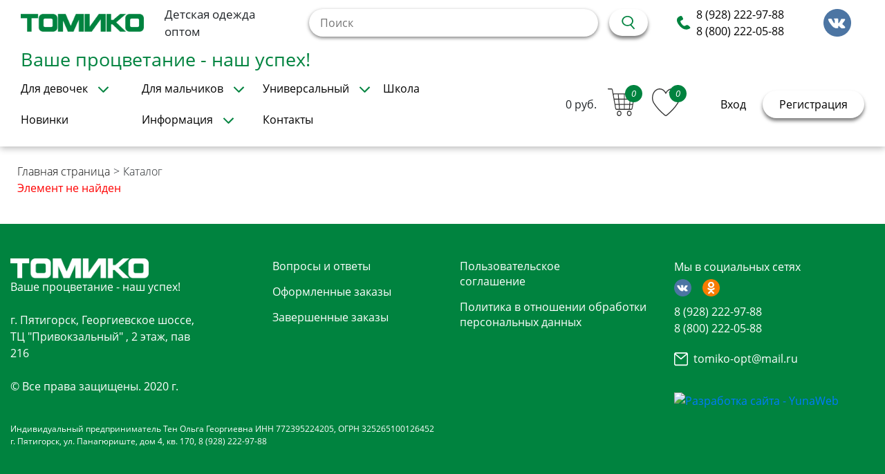

--- FILE ---
content_type: text/html; charset=UTF-8
request_url: https://tomiko.ru/catalog/dlya_devochek/bridzhi/68602/
body_size: 10060
content:
<!DOCTYPE html>
<html xml:lang="ru" lang="ru">
<head>

<!-- Yandex.Metrika counter -->
<script type="text/javascript">
    (function(m,e,t,r,i,k,a){
        m[i]=m[i]||function(){(m[i].a=m[i].a||[]).push(arguments)};
        m[i].l=1*new Date();
        for (var j = 0; j < document.scripts.length; j++) {if (document.scripts[j].src === r) { return; }}
        k=e.createElement(t),a=e.getElementsByTagName(t)[0],k.async=1,k.src=r,a.parentNode.insertBefore(k,a)
    })(window, document,'script','https://mc.yandex.ru/metrika/tag.js', 'ym');

    ym(50646718, 'init', {webvisor:true, clickmap:true, accurateTrackBounce:true, trackLinks:true});
</script>
<noscript><div><img src="https://mc.yandex.ru/watch/50646718" style="position:absolute; left:-9999px;" alt="" /></div></noscript>
<!-- /Yandex.Metrika counter -->


	<title>Каталог оптового интернет-магазина детской одежды Томико</title>
	<meta http-equiv="X-UA-Compatible" content="IE=edge" />
	<meta name="viewport" content="user-scalable=no, initial-scale=1.0, maximum-scale=1.0, width=device-width">
	
    <link rel="apple-touch-icon" sizes="180x180" href="/apple-touch-icon.png">
    <link rel="icon" type="image/png" sizes="32x32" href="/favicon-32x32.png">
    <link rel="icon" type="image/png" sizes="16x16" href="/favicon-16x16.png">
    <link rel="manifest" href="/site.webmanifest">

    
        
            	<meta http-equiv="Content-Type" content="text/html; charset=UTF-8" />
<meta name="robots" content="index, follow" />
<meta name="keywords" content="опт, детская одежда, производитель, купить, приобрести, оптовая" />
<meta name="description" content="У нас вы можете приобрести оптом с доставкой по всей России блузки, боди, болеро, джемперы, джинсы, костюмы, купальники, куртки, леггинсы, лонгсливы, рубашки, платья, поло, сарафаны, топы, пижамы." />
<link href="https://cdn.jsdelivr.net/npm/bootstrap@4.6.0/dist/css/bootstrap.min.css" type="text/css"  rel="stylesheet" />
<link href="/bitrix/js/ui/design-tokens/dist/ui.design-tokens.min.css?174091741223463" type="text/css"  rel="stylesheet" />
<link href="/bitrix/js/ui/fonts/opensans/ui.font.opensans.min.css?17287636872320" type="text/css"  rel="stylesheet" />
<link href="/bitrix/js/main/popup/dist/main.popup.bundle.min.css?174091752726589" type="text/css"  rel="stylesheet" />
<link href="/bitrix/cache/css/s1/tomiko/page_d05e14254f81c040196aec85310abb6e/page_d05e14254f81c040196aec85310abb6e_v1.css?1752100040265" type="text/css"  rel="stylesheet" />
<link href="/bitrix/cache/css/s1/tomiko/template_2eb47b5a48bfef21374d90c0b490db13/template_2eb47b5a48bfef21374d90c0b490db13_v1.css?175210004042447" type="text/css"  data-template-style="true" rel="stylesheet" />
<script>if(!window.BX)window.BX={};if(!window.BX.message)window.BX.message=function(mess){if(typeof mess==='object'){for(let i in mess) {BX.message[i]=mess[i];} return true;}};</script>
<script>(window.BX||top.BX).message({"JS_CORE_LOADING":"Загрузка...","JS_CORE_NO_DATA":"- Нет данных -","JS_CORE_WINDOW_CLOSE":"Закрыть","JS_CORE_WINDOW_EXPAND":"Развернуть","JS_CORE_WINDOW_NARROW":"Свернуть в окно","JS_CORE_WINDOW_SAVE":"Сохранить","JS_CORE_WINDOW_CANCEL":"Отменить","JS_CORE_WINDOW_CONTINUE":"Продолжить","JS_CORE_H":"ч","JS_CORE_M":"м","JS_CORE_S":"с","JSADM_AI_HIDE_EXTRA":"Скрыть лишние","JSADM_AI_ALL_NOTIF":"Показать все","JSADM_AUTH_REQ":"Требуется авторизация!","JS_CORE_WINDOW_AUTH":"Войти","JS_CORE_IMAGE_FULL":"Полный размер"});</script>

<script src="/bitrix/js/main/core/core.min.js?1740917516225181"></script>

<script>BX.Runtime.registerExtension({"name":"main.core","namespace":"BX","loaded":true});</script>
<script>BX.setJSList(["\/bitrix\/js\/main\/core\/core_ajax.js","\/bitrix\/js\/main\/core\/core_promise.js","\/bitrix\/js\/main\/polyfill\/promise\/js\/promise.js","\/bitrix\/js\/main\/loadext\/loadext.js","\/bitrix\/js\/main\/loadext\/extension.js","\/bitrix\/js\/main\/polyfill\/promise\/js\/promise.js","\/bitrix\/js\/main\/polyfill\/find\/js\/find.js","\/bitrix\/js\/main\/polyfill\/includes\/js\/includes.js","\/bitrix\/js\/main\/polyfill\/matches\/js\/matches.js","\/bitrix\/js\/ui\/polyfill\/closest\/js\/closest.js","\/bitrix\/js\/main\/polyfill\/fill\/main.polyfill.fill.js","\/bitrix\/js\/main\/polyfill\/find\/js\/find.js","\/bitrix\/js\/main\/polyfill\/matches\/js\/matches.js","\/bitrix\/js\/main\/polyfill\/core\/dist\/polyfill.bundle.js","\/bitrix\/js\/main\/core\/core.js","\/bitrix\/js\/main\/polyfill\/intersectionobserver\/js\/intersectionobserver.js","\/bitrix\/js\/main\/lazyload\/dist\/lazyload.bundle.js","\/bitrix\/js\/main\/polyfill\/core\/dist\/polyfill.bundle.js","\/bitrix\/js\/main\/parambag\/dist\/parambag.bundle.js"]);
</script>
<script>BX.Runtime.registerExtension({"name":"ui.design-tokens","namespace":"window","loaded":true});</script>
<script>BX.Runtime.registerExtension({"name":"ui.fonts.opensans","namespace":"window","loaded":true});</script>
<script>BX.Runtime.registerExtension({"name":"main.popup","namespace":"BX.Main","loaded":true});</script>
<script>BX.Runtime.registerExtension({"name":"popup","namespace":"window","loaded":true});</script>
<script>(window.BX||top.BX).message({"LANGUAGE_ID":"ru","FORMAT_DATE":"DD.MM.YYYY","FORMAT_DATETIME":"DD.MM.YYYY HH:MI:SS","COOKIE_PREFIX":"BITRIX_SM","SERVER_TZ_OFFSET":"10800","UTF_MODE":"Y","SITE_ID":"s1","SITE_DIR":"\/","USER_ID":"","SERVER_TIME":1768947420,"USER_TZ_OFFSET":0,"USER_TZ_AUTO":"Y","bitrix_sessid":"a4f94e41a91b8f930f6398725cb4f1d0"});</script>


<script src="https://cdn.jsdelivr.net/npm/jquery@3.6.0/dist/jquery.min.js"></script>
<script src="https://cdn.jsdelivr.net/npm/bootstrap@4.6.0/dist/js/bootstrap.bundle.min.js"></script>
<script src="/bitrix/js/main/popup/dist/main.popup.bundle.min.js?174091752765924"></script>
<script>BX.setJSList(["\/local\/templates\/tomiko\/script.js"]);</script>
<script>BX.setCSSList(["\/bitrix\/components\/bitrix\/system.show_message\/templates\/.default\/style.css","\/local\/templates\/tomiko\/fonts\/stylesheet.css","\/local\/templates\/tomiko\/template_styles.css","\/local\/templates\/tomiko\/styles.css"]);</script>
<script>
					(function () {
						"use strict";

						var counter = function ()
						{
							var cookie = (function (name) {
								var parts = ("; " + document.cookie).split("; " + name + "=");
								if (parts.length == 2) {
									try {return JSON.parse(decodeURIComponent(parts.pop().split(";").shift()));}
									catch (e) {}
								}
							})("BITRIX_CONVERSION_CONTEXT_s1");

							if (cookie && cookie.EXPIRE >= BX.message("SERVER_TIME"))
								return;

							var request = new XMLHttpRequest();
							request.open("POST", "/bitrix/tools/conversion/ajax_counter.php", true);
							request.setRequestHeader("Content-type", "application/x-www-form-urlencoded");
							request.send(
								"SITE_ID="+encodeURIComponent("s1")+
								"&sessid="+encodeURIComponent(BX.bitrix_sessid())+
								"&HTTP_REFERER="+encodeURIComponent(document.referrer)
							);
						};

						if (window.frameRequestStart === true)
							BX.addCustomEvent("onFrameDataReceived", counter);
						else
							BX.ready(counter);
					})();
				</script>



<script  src="/bitrix/cache/js/s1/tomiko/template_a6397fc4e3cf3fa8888c28a19beba022/template_a6397fc4e3cf3fa8888c28a19beba022_v1.js?17521000671956"></script>
<script>var _ba = _ba || []; _ba.push(["aid", "5dbae89a3f4312856814069f90315cbe"]); _ba.push(["host", "tomiko.ru"]); (function() {var ba = document.createElement("script"); ba.type = "text/javascript"; ba.async = true;ba.src = (document.location.protocol == "https:" ? "https://" : "http://") + "bitrix.info/ba.js";var s = document.getElementsByTagName("script")[0];s.parentNode.insertBefore(ba, s);})();</script>



<!--script src="//code.jivo.ru/widget/UlhiZitS8m" async></script-->
<script type="text/javascript">!function(){var t=document.createElement("script");t.type="text/javascript",t.async=!0,t.src='https://vk.com/js/api/openapi.js?169',t.onload=function(){VK.Retargeting.Init("VK-RTRG-1741822-hDToL"),VK.Retargeting.Hit()},document.head.appendChild(t)}();</script><noscript><img src="https://vk.com/rtrg?p=VK-RTRG-1741822-hDToL" style="position:fixed; left:-999px;" alt=""/></noscript>
</head>
<body>
<div id="panel"></div>
<header class="pt-2 pb-3" style="position: relative;">
    <div class="container d-none d-lg-flex">
        <div class="col-12">
            <div class="row">
                <div class="col-2 d-flex align-items-center">
                    <a href="/">
                        <img src="/local/templates/tomiko/images/logo.png" class="w-100" alt="">                    </a>
                </div>
                <div class="col-2 d-flex g-font-size-13 d-flex align-items-center">
                    Детская одежда оптом
                </div>
                <div class="col-5 d-flex align-items-center">
                    <form action="/search" class="w-100 d-flex">
                        <input
                                type="search"
                                placeholder="Поиск"
                                name="q"
                                class="border-0 c-search pt-2 pb-2 pl-3 pr-3 w-100"
                                value=""
                        >
                        <button type="submit" class="g-btn c-search-btn d-flex align-items-center justify-content-center ml-3">
                            <i class="g-icon-search"></i>
                        </button>
                    </form>
                </div>
                <div class="col-xl-2 col-md-3 d-flex align-items-center justify-content-center">
                    <i class="g-icon-phone"></i>
                    <div style="display: flex; flex-direction: column;">
    <a href="tel:89282229788" class="g-color-black g-color-main--hover g-text-decoration-none--hover g-color-transition ml-2">8 (928) 222-97-88</a>
    <a href="tel:88002220588" class="g-color-black g-color-main--hover g-text-decoration-none--hover g-color-transition ml-2">8 (800) 222-05-88</a>
</div>                </div>
                <div class="col-1 align-items-center justify-content-around d-none d-xl-flex">
                    <a href="https://vk.com/lira_tomiko" target="_blank" class="g-text-decoration-none--hover g-opacity-transition g-opacity-0_8--hover"> <img src="/local/templates/tomiko/images/social/vk.png" alt="">&nbsp;</a>                </div>
            </div>
            <div class="row mt-2">
                <div class="col-12">
                    <span class="g-color-4 g-font-size-20">Ваше процветание - наш успех!</span>
                </div>
            </div>
            <div class="row">
                <div class="col-7 col-xl-7 d-flex align-items-center">
                    
<ul class="c-header-menu">
    
            <li class=" has-child">
                <a href="/catalog/dlya_devochek/">Для девочек</a>

                                    <div class="c-header-menu__child-wrap pt-3 pb-3">
                        <ul class="c-header-menu__child">
                                                        <li class="">
                                <a href="/catalog/dlya_devochek/bezrukavka/">
                                                                        Безрукавка                                </a>
                            </li>
                                                        <li class="">
                                <a href="/catalog/dlya_devochek/bluzki/">
                                                                        Блузки                                </a>
                            </li>
                                                        <li class="">
                                <a href="/catalog/dlya_devochek/bodi/">
                                                                        Боди                                </a>
                            </li>
                                                        <li class="">
                                <a href="/catalog/dlya_devochek/bolero/">
                                                                        Болеро                                </a>
                            </li>
                                                        <li class="selected">
                                <a href="/catalog/dlya_devochek/bridzhi/">
                                                                        Бриджи                                </a>
                            </li>
                                                        <li class="">
                                <a href="/catalog/dlya_devochek/bryuki/">
                                                                        Брюки                                </a>
                            </li>
                                                        <li class="">
                                <a href="/catalog/dlya_devochek/bryuki_sportivnye/">
                                                                        Брюки спортивные                                </a>
                            </li>
                                                        <li class="">
                                <a href="/catalog/dlya_devochek/velosipedki/">
                                                                        Велосипедки                                </a>
                            </li>
                                                        <li class="">
                                <a href="/catalog/dlya_devochek/vodolazki/">
                                                                        Водолазки                                </a>
                            </li>
                                                        <li class="">
                                <a href="/catalog/dlya_devochek/dzhempery/">
                                                                        Джемперы                                </a>
                            </li>
                                                        <li class="">
                                <a href="/catalog/dlya_devochek/dzhinsy/">
                                                                        Джинсы                                </a>
                            </li>
                                                        <li class="">
                                <a href="/catalog/dlya_devochek/zhilety/">
                                                                        Жилеты                                </a>
                            </li>
                                                        <li class="">
                                <a href="/catalog/dlya_devochek/kombinezony/">
                                                                        Комбинезоны                                </a>
                            </li>
                                                        <li class="">
                                <a href="/catalog/dlya_devochek/kepki_1/">
                                                                        Кепки                                </a>
                            </li>
                                                        <li class="">
                                <a href="/catalog/dlya_devochek/kostyumy/">
                                                                        Костюмы                                </a>
                            </li>
                                                        <li class="">
                                <a href="/catalog/dlya_devochek/kolgotki/">
                                                                        Колготки                                </a>
                            </li>
                                                        <li class="">
                                <a href="/catalog/dlya_devochek/kofty/">
                                                                        Кофты                                </a>
                            </li>
                                                        <li class="">
                                <a href="/catalog/dlya_devochek/kupalniki/">
                                                                        Купальники                                </a>
                            </li>
                                                        <li class="">
                                <a href="/catalog/dlya_devochek/kurtki/">
                                                                        Куртки                                </a>
                            </li>
                                                        <li class="">
                                <a href="/catalog/dlya_devochek/kosynki/">
                                                                        Косынки                                </a>
                            </li>
                                                        <li class="">
                                <a href="/catalog/dlya_devochek/kyuloty/">
                                                                        Кюлоты                                </a>
                            </li>
                                                        <li class="">
                                <a href="/catalog/dlya_devochek/legginsy/">
                                                                        Леггинсы                                </a>
                            </li>
                                                        <li class="">
                                <a href="/catalog/dlya_devochek/longslivy/">
                                                                        Лонгсливы                                </a>
                            </li>
                                                        <li class="">
                                <a href="/catalog/dlya_devochek/mayki/">
                                                                        Майки                                </a>
                            </li>
                                                        <li class="">
                                <a href="/catalog/dlya_devochek/nizhnee_bele/">
                                                                        Нижнее белье                                </a>
                            </li>
                                                        <li class="">
                                <a href="/catalog/dlya_devochek/noski/">
                                                                        Носки                                </a>
                            </li>
                                                        <li class="">
                                <a href="/catalog/dlya_devochek/odezhda_dlya_shkoly/">
                                                                        Одежда для школы                                </a>
                            </li>
                                                        <li class="">
                                <a href="/catalog/dlya_devochek/pizhamy/">
                                                                        Пижамы                                </a>
                            </li>
                                                        <li class="">
                                <a href="/catalog/dlya_devochek/platya_/">
                                                                        Платья                                 </a>
                            </li>
                                                        <li class="">
                                <a href="/catalog/dlya_devochek/polzunki/">
                                                                        Ползунки                                </a>
                            </li>
                                                        <li class="">
                                <a href="/catalog/dlya_devochek/polo/">
                                                                        Поло                                </a>
                            </li>
                                                        <li class="">
                                <a href="/catalog/dlya_devochek/odezhda_dlya_samykh_malenki_6/">
                                                                        Одежда для самых маленьки                                </a>
                            </li>
                                                        <li class="">
                                <a href="/catalog/dlya_devochek/pidzhak_1/">
                                                                        Пиджак                                </a>
                            </li>
                                                        <li class="">
                                <a href="/catalog/dlya_devochek/rubashki/">
                                                                        Рубашки                                </a>
                            </li>
                                                        <li class="">
                                <a href="/catalog/dlya_devochek/sarafany/">
                                                                        Сарафаны                                </a>
                            </li>
                                                        <li class="">
                                <a href="/catalog/dlya_devochek/svitery/">
                                                                        Свитеры                                </a>
                            </li>
                                                        <li class="">
                                <a href="/catalog/dlya_devochek/svitshoty/">
                                                                        Свитшоты                                </a>
                            </li>
                                                        <li class="">
                                <a href="/catalog/dlya_devochek/ryukzaki_2/">
                                                                        Рюкзаки                                </a>
                            </li>
                                                        <li class="">
                                <a href="/catalog/dlya_devochek/topy/">
                                                                        Топы                                </a>
                            </li>
                                                        <li class="">
                                <a href="/catalog/dlya_devochek/tuniki/">
                                                                        Туники                                </a>
                            </li>
                                                        <li class="">
                                <a href="/catalog/dlya_devochek/futbolki/">
                                                                        Футболки                                </a>
                            </li>
                                                        <li class="">
                                <a href="/catalog/dlya_devochek/khudi/">
                                                                        Худи                                </a>
                            </li>
                                                        <li class="">
                                <a href="/catalog/dlya_devochek/shorty/">
                                                                        Шорты                                </a>
                            </li>
                                                        <li class="">
                                <a href="/catalog/dlya_devochek/yubki/">
                                                                        Юбки                                </a>
                            </li>
                                                        <li class="">
                                <a href="/catalog/dlya_devochek/shapki/">
                                                                        Шапки                                </a>
                            </li>
                                                        <li class="">
                                <a href="/catalog/dlya_devochek/shtany_1/">
                                                                        Штаны                                </a>
                            </li>
                                                    </ul>
                    </div>
                            </li>
        
            <li class=" has-child">
                <a href="/catalog/dlya_malchikov/">Для мальчиков</a>

                                    <div class="c-header-menu__child-wrap pt-3 pb-3">
                        <ul class="c-header-menu__child">
                                                        <li class="">
                                <a href="/catalog/dlya_malchikov/bridzhi_1/">
                                                                        Бриджи                                </a>
                            </li>
                                                        <li class="">
                                <a href="/catalog/dlya_malchikov/bodi_2/">
                                                                        Боди                                </a>
                            </li>
                                                        <li class="">
                                <a href="/catalog/dlya_malchikov/bryuki_1/">
                                                                        Брюки                                </a>
                            </li>
                                                        <li class="">
                                <a href="/catalog/dlya_malchikov/bryuki_sportivnye_1/">
                                                                        Брюки спортивные                                </a>
                            </li>
                                                        <li class="">
                                <a href="/catalog/dlya_malchikov/vodolazki_1/">
                                                                        Водолазки                                </a>
                            </li>
                                                        <li class="">
                                <a href="/catalog/dlya_malchikov/dzhinsy_1/">
                                                                        Джинсы                                </a>
                            </li>
                                                        <li class="">
                                <a href="/catalog/dlya_malchikov/bezrukavka_1/">
                                                                        Безрукавка                                </a>
                            </li>
                                                        <li class="">
                                <a href="/catalog/dlya_malchikov/zhilety_1/">
                                                                        Жилеты                                </a>
                            </li>
                                                        <li class="">
                                <a href="/catalog/dlya_malchikov/kepki/">
                                                                        Кепки                                </a>
                            </li>
                                                        <li class="">
                                <a href="/catalog/dlya_malchikov/kostyumy_1/">
                                                                        Костюмы                                </a>
                            </li>
                                                        <li class="">
                                <a href="/catalog/dlya_malchikov/kofty_1/">
                                                                        Кофты                                </a>
                            </li>
                                                        <li class="">
                                <a href="/catalog/dlya_malchikov/aksessuary_1/">
                                                                        Аксессуары                                </a>
                            </li>
                                                        <li class="">
                                <a href="/catalog/dlya_malchikov/kombinezony_1/">
                                                                        Комбинезоны                                </a>
                            </li>
                                                        <li class="">
                                <a href="/catalog/dlya_malchikov/kurtki_1/">
                                                                        Куртки                                </a>
                            </li>
                                                        <li class="">
                                <a href="/catalog/dlya_malchikov/longslivy_1/">
                                                                        Лонгсливы                                </a>
                            </li>
                                                        <li class="">
                                <a href="/catalog/dlya_malchikov/mayki_1/">
                                                                        Майки                                </a>
                            </li>
                                                        <li class="">
                                <a href="/catalog/dlya_malchikov/nizhnee_bele_1/">
                                                                        Нижнее белье                                </a>
                            </li>
                                                        <li class="">
                                <a href="/catalog/dlya_malchikov/odezhda_dlya_shkoly_1/">
                                                                        Одежда для школы                                </a>
                            </li>
                                                        <li class="">
                                <a href="/catalog/dlya_malchikov/pizhamy_1/">
                                                                        Пижамы                                </a>
                            </li>
                                                        <li class="">
                                <a href="/catalog/dlya_malchikov/polo_1/">
                                                                        Поло                                </a>
                            </li>
                                                        <li class="">
                                <a href="/catalog/dlya_malchikov/rubashki_1/">
                                                                        Рубашки                                </a>
                            </li>
                                                        <li class="">
                                <a href="/catalog/dlya_malchikov/pidzhak/">
                                                                        Пиджак                                </a>
                            </li>
                                                        <li class="">
                                <a href="/catalog/dlya_malchikov/ryukzaki/">
                                                                        Рюкзаки                                </a>
                            </li>
                                                        <li class="">
                                <a href="/catalog/dlya_malchikov/svitery_1/">
                                                                        Свитеры                                </a>
                            </li>
                                                        <li class="">
                                <a href="/catalog/dlya_malchikov/svitshoty_1/">
                                                                        Свитшоты                                </a>
                            </li>
                                                        <li class="">
                                <a href="/catalog/dlya_malchikov/tolstovki/">
                                                                        Толстовки                                </a>
                            </li>
                                                        <li class="">
                                <a href="/catalog/dlya_malchikov/legginsy_2/">
                                                                        Леггинсы                                </a>
                            </li>
                                                        <li class="">
                                <a href="/catalog/dlya_malchikov/futbolki_1/">
                                                                        Футболки                                </a>
                            </li>
                                                        <li class="">
                                <a href="/catalog/dlya_malchikov/khudi_1/">
                                                                        Худи                                </a>
                            </li>
                                                        <li class="">
                                <a href="/catalog/dlya_malchikov/shorty_1/">
                                                                        Шорты                                </a>
                            </li>
                                                        <li class="">
                                <a href="/catalog/dlya_malchikov/shtany/">
                                                                        Штаны                                </a>
                            </li>
                                                        <li class="">
                                <a href="/catalog/dlya_malchikov/odezhda_dlya_samykh_malenki_7/">
                                                                        Одежда для самых маленьки                                </a>
                            </li>
                                                        <li class="">
                                <a href="/catalog/dlya_malchikov/platya__1/">
                                                                        Платья                                 </a>
                            </li>
                                                        <li class="">
                                <a href="/catalog/dlya_malchikov/topy_1/">
                                                                        Топы                                </a>
                            </li>
                                                    </ul>
                    </div>
                            </li>
        
            <li class=" has-child">
                <a href="/catalog/universalnyy/">Универсальный</a>

                                    <div class="c-header-menu__child-wrap pt-3 pb-3">
                        <ul class="c-header-menu__child">
                                                        <li class="">
                                <a href="/catalog/universalnyy/noski_2/">
                                                                        Носки                                </a>
                            </li>
                                                        <li class="">
                                <a href="/catalog/universalnyy/bodi_1/">
                                                                        Боди                                </a>
                            </li>
                                                        <li class="">
                                <a href="/catalog/universalnyy/velosipedki_1/">
                                                                        Велосипедки                                </a>
                            </li>
                                                        <li class="">
                                <a href="/catalog/universalnyy/dzhempery_1/">
                                                                        Джемперы                                </a>
                            </li>
                                                        <li class="">
                                <a href="/catalog/universalnyy/zhilety_2/">
                                                                        Жилеты                                </a>
                            </li>
                                                        <li class="">
                                <a href="/catalog/universalnyy/kostyumy_2/">
                                                                        Костюмы                                </a>
                            </li>
                                                        <li class="">
                                <a href="/catalog/universalnyy/legginsy_1/">
                                                                        Леггинсы                                </a>
                            </li>
                                                        <li class="">
                                <a href="/catalog/universalnyy/longslivy_2/">
                                                                        Лонгсливы                                </a>
                            </li>
                                                        <li class="">
                                <a href="/catalog/universalnyy/odezhda_dlya_shkoly_2/">
                                                                        Одежда для школы                                </a>
                            </li>
                                                        <li class="">
                                <a href="/catalog/universalnyy/ryukzaki_1/">
                                                                        Рюкзаки                                </a>
                            </li>
                                                        <li class="">
                                <a href="/catalog/universalnyy/futbolki_2/">
                                                                        Футболки                                </a>
                            </li>
                                                        <li class="">
                                <a href="/catalog/universalnyy/bezrukavka_2/">
                                                                        Безрукавка                                </a>
                            </li>
                                                        <li class="">
                                <a href="/catalog/universalnyy/bryuki_2/">
                                                                        Брюки                                </a>
                            </li>
                                                        <li class="">
                                <a href="/catalog/universalnyy/vodolazki_2/">
                                                                        Водолазки                                </a>
                            </li>
                                                        <li class="">
                                <a href="/catalog/universalnyy/aksessuary/">
                                                                        Аксессуары                                </a>
                            </li>
                                                        <li class="">
                                <a href="/catalog/universalnyy/dzhinsy_2/">
                                                                        Джинсы                                </a>
                            </li>
                                                        <li class="">
                                <a href="/catalog/universalnyy/bryuki_sportivnye_2/">
                                                                        Брюки спортивные                                </a>
                            </li>
                                                        <li class="">
                                <a href="/catalog/universalnyy/svitshoty_2/">
                                                                        Свитшоты                                </a>
                            </li>
                                                        <li class="">
                                <a href="/catalog/universalnyy/kombinezony_2/">
                                                                        Комбинезоны                                </a>
                            </li>
                                                        <li class="">
                                <a href="/catalog/universalnyy/kurtki_2/">
                                                                        Куртки                                </a>
                            </li>
                                                        <li class="">
                                <a href="/catalog/universalnyy/pidzhak_2/">
                                                                        Пиджак                                </a>
                            </li>
                                                        <li class="">
                                <a href="/catalog/universalnyy/odezhda_dlya_samykh_malenki/">
                                                                        Одежда для самых маленьки                                </a>
                            </li>
                                                        <li class="">
                                <a href="/catalog/universalnyy/pizhamy_2/">
                                                                        Пижамы                                </a>
                            </li>
                                                        <li class="">
                                <a href="/catalog/universalnyy/rubashki_2/">
                                                                        Рубашки                                </a>
                            </li>
                                                        <li class="">
                                <a href="/catalog/universalnyy/svitery_2/">
                                                                        Свитеры                                </a>
                            </li>
                                                        <li class="">
                                <a href="/catalog/universalnyy/kepki_6/">
                                                                        Кепки                                </a>
                            </li>
                                                        <li class="">
                                <a href="/catalog/universalnyy/khudi_2/">
                                                                        Худи                                </a>
                            </li>
                                                        <li class="">
                                <a href="/catalog/universalnyy/odeyalo/">
                                                                        Одеяло                                </a>
                            </li>
                                                        <li class="">
                                <a href="/catalog/universalnyy/shapki_4/">
                                                                        Шапки                                </a>
                            </li>
                                                    </ul>
                    </div>
                            </li>
        
            <li class="">
                <a href="/search/?q=школа">Школа</a>

                            </li>
        
            <li class="">
                <a href="/catalog/">Новинки</a>

                            </li>
        
            <li class="additional has-child">
                <a href="/info/">Информация</a>

                                    <div class="c-header-menu__child-wrap pt-3 pb-3">
                        <ul class="c-header-menu__child">
                                                        <li class="">
                                <a href="/about-us/">
                                                                        О нас                                </a>
                            </li>
                                                        <li class="">
                                <a href="/certificates/">
                                                                        Сертификаты                                </a>
                            </li>
                                                        <li class="">
                                <a href="/terms-of-cooperation/">
                                                                        Условия сотрудничества                                </a>
                            </li>
                                                        <li class="">
                                <a href="/requisites/">
                                                                        Реквизиты                                </a>
                            </li>
                                                        <li class="">
                                <a href="/reviews/">
                                                                        Отзывы                                </a>
                            </li>
                                                        <li class="">
                                <a href="/news/">
                                                                        Новости                                </a>
                            </li>
                                                        <li class="">
                                <a href="/articles/">
                                                                        Статьи                                </a>
                            </li>
                                                    </ul>
                    </div>
                            </li>
        
            <li class="">
                <a href="/contacts/">Контакты</a>

                            </li>
        </ul>                </div>
                <div class="col-1 col-xl-3 d-flex ml-auto justify-content-center align-items-center">
                    <span class="c-head-cart-items-price d-none d-xl-block js-cart-items-price">0 руб.</span>
                    <a href="/personal/cart/" class="c-head-cart-btn ml-3">
                        <i class="g-icon-cart c-head-cart-btn__icon js-cart-btn"></i>
                        <i class="c-head-cart-btn__count g-color-white g-color-white--hover js-cart-btn-count">0</i>
                    </a>
                    <a href="/personal/favorite/" class="c-head-favorite-btn ml-4 d-none d-xl-block">
                        <i class="g-icon-favorite c-head-favorite-btn__icon js-favorite-btn"></i>
                        <i class="c-head-favorite-btn__count g-color-white g-color-white--hover js-favorite-btn-count">0</i>
                    </a>
                </div>
                                <div class="col-3 col-xl-2 d-flex justify-content-end align-items-center">
                    <a href="/login/" class="g-color-black g-color-main--hover g-text-decoration-none--hover g-color-transition">Вход</a>
                    <a href="/reg/" class="g-btn p-2 pl-4 pr-4 ml-4 g-color-black g-color-main--hover g-color-transition g-text-decoration-none--hover">Регистрация</a>
                </div>
                            </div>
        </div>
    </div>
    <div class="container d-flex d-lg-none">
        <div class="col-7">
            <div class="row">
                <a href="/">
                    <img src="/local/templates/tomiko/images/logo.png" class="w-100" alt="">                </a>
            </div>
            <div class="row">
                <span class="c-mobile-header-logo-desc">Оптовый магазин детской одежды</span>
            </div>
        </div>
        <div class="col-5 d-flex" style="position: inherit">
            <div class="row d-flex justify-content-center align-items-center">
                <form action="/search" class="w-100 d-flex c-mobile-search">
                    <input
                            type="search"
                            placeholder="Поиск"
                            name="q"
                            class="border-0 c-search pt-2 pb-2 pl-3 pr-3 c-mobile-search__input js-mobile-search-input"
                            value=""
                    >
                    <button class="g-btn c-search-btn d-flex align-items-center justify-content-center ml-3 js-mobile-search-open">
                        <i class="g-icon-search"></i>
                    </button>
                </form>
            </div>
            <div class="row ml-auto mr-1 d-flex justify-content-center align-items-center">
                <span class="g-icon-menu c-mobile-menu-btn js-mobile-menu-btn"></span>
            </div>
        </div>
        <div class="col-12 c-mobile-menu js-mobile-menu">
                        <div class="row d-flex justify-content-center align-items-center">
                    <a href="/login/" class="g-color-black g-color-main--hover g-text-decoration-none--hover g-color-transition">Вход</a>
                    <a href="/reg/" class="g-btn p-2 pl-4 pr-4 ml-4 g-color-black g-color-main--hover g-color-transition g-text-decoration-none--hover">Регистрация</a>
            </div>
                        <div class="row mt-4 d-flex justify-content-center align-items-center">
                <span class="c-head-cart-items-price js-cart-items-price">0 руб.</span>
                <a href="/personal/cart/" class="c-head-cart-btn ml-3">
                    <i class="g-icon-cart c-head-cart-btn__icon js-cart-btn"></i>
                    <i class="c-head-cart-btn__count g-color-white g-color-white--hover js-cart-btn-count">0</i>
                </a>
                <a href="/personal/favorite/" class="c-head-favorite-btn ml-4">
                    <i class="g-icon-favorite c-head-favorite-btn__icon js-favorite-btn"></i>
                    <i class="c-head-favorite-btn__count g-color-white g-color-white--hover js-favorite-btn-count">0</i>
                </a>
            </div>
            <div class="row mt-4 d-flex flex-column align-items-center">
                                
<ul class="c-header-menu">
    
            <li class=" has-child">
                <a href="/catalog/dlya_devochek/">Для девочек</a>

                                    <div class="c-header-menu__child-wrap pt-3 pb-3">
                        <ul class="c-header-menu__child">
                                                        <li class="">
                                <a href="/catalog/dlya_devochek/bezrukavka/">
                                                                        Безрукавка                                </a>
                            </li>
                                                        <li class="">
                                <a href="/catalog/dlya_devochek/bluzki/">
                                                                        Блузки                                </a>
                            </li>
                                                        <li class="">
                                <a href="/catalog/dlya_devochek/bodi/">
                                                                        Боди                                </a>
                            </li>
                                                        <li class="">
                                <a href="/catalog/dlya_devochek/bolero/">
                                                                        Болеро                                </a>
                            </li>
                                                        <li class="selected">
                                <a href="/catalog/dlya_devochek/bridzhi/">
                                                                        Бриджи                                </a>
                            </li>
                                                        <li class="">
                                <a href="/catalog/dlya_devochek/bryuki/">
                                                                        Брюки                                </a>
                            </li>
                                                        <li class="">
                                <a href="/catalog/dlya_devochek/bryuki_sportivnye/">
                                                                        Брюки спортивные                                </a>
                            </li>
                                                        <li class="">
                                <a href="/catalog/dlya_devochek/velosipedki/">
                                                                        Велосипедки                                </a>
                            </li>
                                                        <li class="">
                                <a href="/catalog/dlya_devochek/vodolazki/">
                                                                        Водолазки                                </a>
                            </li>
                                                        <li class="">
                                <a href="/catalog/dlya_devochek/dzhempery/">
                                                                        Джемперы                                </a>
                            </li>
                                                        <li class="">
                                <a href="/catalog/dlya_devochek/dzhinsy/">
                                                                        Джинсы                                </a>
                            </li>
                                                        <li class="">
                                <a href="/catalog/dlya_devochek/zhilety/">
                                                                        Жилеты                                </a>
                            </li>
                                                        <li class="">
                                <a href="/catalog/dlya_devochek/kombinezony/">
                                                                        Комбинезоны                                </a>
                            </li>
                                                        <li class="">
                                <a href="/catalog/dlya_devochek/kepki_1/">
                                                                        Кепки                                </a>
                            </li>
                                                        <li class="">
                                <a href="/catalog/dlya_devochek/kostyumy/">
                                                                        Костюмы                                </a>
                            </li>
                                                        <li class="">
                                <a href="/catalog/dlya_devochek/kolgotki/">
                                                                        Колготки                                </a>
                            </li>
                                                        <li class="">
                                <a href="/catalog/dlya_devochek/kofty/">
                                                                        Кофты                                </a>
                            </li>
                                                        <li class="">
                                <a href="/catalog/dlya_devochek/kupalniki/">
                                                                        Купальники                                </a>
                            </li>
                                                        <li class="">
                                <a href="/catalog/dlya_devochek/kurtki/">
                                                                        Куртки                                </a>
                            </li>
                                                        <li class="">
                                <a href="/catalog/dlya_devochek/kosynki/">
                                                                        Косынки                                </a>
                            </li>
                                                        <li class="">
                                <a href="/catalog/dlya_devochek/kyuloty/">
                                                                        Кюлоты                                </a>
                            </li>
                                                        <li class="">
                                <a href="/catalog/dlya_devochek/legginsy/">
                                                                        Леггинсы                                </a>
                            </li>
                                                        <li class="">
                                <a href="/catalog/dlya_devochek/longslivy/">
                                                                        Лонгсливы                                </a>
                            </li>
                                                        <li class="">
                                <a href="/catalog/dlya_devochek/mayki/">
                                                                        Майки                                </a>
                            </li>
                                                        <li class="">
                                <a href="/catalog/dlya_devochek/nizhnee_bele/">
                                                                        Нижнее белье                                </a>
                            </li>
                                                        <li class="">
                                <a href="/catalog/dlya_devochek/noski/">
                                                                        Носки                                </a>
                            </li>
                                                        <li class="">
                                <a href="/catalog/dlya_devochek/odezhda_dlya_shkoly/">
                                                                        Одежда для школы                                </a>
                            </li>
                                                        <li class="">
                                <a href="/catalog/dlya_devochek/pizhamy/">
                                                                        Пижамы                                </a>
                            </li>
                                                        <li class="">
                                <a href="/catalog/dlya_devochek/platya_/">
                                                                        Платья                                 </a>
                            </li>
                                                        <li class="">
                                <a href="/catalog/dlya_devochek/polzunki/">
                                                                        Ползунки                                </a>
                            </li>
                                                        <li class="">
                                <a href="/catalog/dlya_devochek/polo/">
                                                                        Поло                                </a>
                            </li>
                                                        <li class="">
                                <a href="/catalog/dlya_devochek/odezhda_dlya_samykh_malenki_6/">
                                                                        Одежда для самых маленьки                                </a>
                            </li>
                                                        <li class="">
                                <a href="/catalog/dlya_devochek/pidzhak_1/">
                                                                        Пиджак                                </a>
                            </li>
                                                        <li class="">
                                <a href="/catalog/dlya_devochek/rubashki/">
                                                                        Рубашки                                </a>
                            </li>
                                                        <li class="">
                                <a href="/catalog/dlya_devochek/sarafany/">
                                                                        Сарафаны                                </a>
                            </li>
                                                        <li class="">
                                <a href="/catalog/dlya_devochek/svitery/">
                                                                        Свитеры                                </a>
                            </li>
                                                        <li class="">
                                <a href="/catalog/dlya_devochek/svitshoty/">
                                                                        Свитшоты                                </a>
                            </li>
                                                        <li class="">
                                <a href="/catalog/dlya_devochek/ryukzaki_2/">
                                                                        Рюкзаки                                </a>
                            </li>
                                                        <li class="">
                                <a href="/catalog/dlya_devochek/topy/">
                                                                        Топы                                </a>
                            </li>
                                                        <li class="">
                                <a href="/catalog/dlya_devochek/tuniki/">
                                                                        Туники                                </a>
                            </li>
                                                        <li class="">
                                <a href="/catalog/dlya_devochek/futbolki/">
                                                                        Футболки                                </a>
                            </li>
                                                        <li class="">
                                <a href="/catalog/dlya_devochek/khudi/">
                                                                        Худи                                </a>
                            </li>
                                                        <li class="">
                                <a href="/catalog/dlya_devochek/shorty/">
                                                                        Шорты                                </a>
                            </li>
                                                        <li class="">
                                <a href="/catalog/dlya_devochek/yubki/">
                                                                        Юбки                                </a>
                            </li>
                                                        <li class="">
                                <a href="/catalog/dlya_devochek/shapki/">
                                                                        Шапки                                </a>
                            </li>
                                                        <li class="">
                                <a href="/catalog/dlya_devochek/shtany_1/">
                                                                        Штаны                                </a>
                            </li>
                                                    </ul>
                    </div>
                            </li>
        
            <li class=" has-child">
                <a href="/catalog/dlya_malchikov/">Для мальчиков</a>

                                    <div class="c-header-menu__child-wrap pt-3 pb-3">
                        <ul class="c-header-menu__child">
                                                        <li class="">
                                <a href="/catalog/dlya_malchikov/bridzhi_1/">
                                                                        Бриджи                                </a>
                            </li>
                                                        <li class="">
                                <a href="/catalog/dlya_malchikov/bodi_2/">
                                                                        Боди                                </a>
                            </li>
                                                        <li class="">
                                <a href="/catalog/dlya_malchikov/bryuki_1/">
                                                                        Брюки                                </a>
                            </li>
                                                        <li class="">
                                <a href="/catalog/dlya_malchikov/bryuki_sportivnye_1/">
                                                                        Брюки спортивные                                </a>
                            </li>
                                                        <li class="">
                                <a href="/catalog/dlya_malchikov/vodolazki_1/">
                                                                        Водолазки                                </a>
                            </li>
                                                        <li class="">
                                <a href="/catalog/dlya_malchikov/dzhinsy_1/">
                                                                        Джинсы                                </a>
                            </li>
                                                        <li class="">
                                <a href="/catalog/dlya_malchikov/bezrukavka_1/">
                                                                        Безрукавка                                </a>
                            </li>
                                                        <li class="">
                                <a href="/catalog/dlya_malchikov/zhilety_1/">
                                                                        Жилеты                                </a>
                            </li>
                                                        <li class="">
                                <a href="/catalog/dlya_malchikov/kepki/">
                                                                        Кепки                                </a>
                            </li>
                                                        <li class="">
                                <a href="/catalog/dlya_malchikov/kostyumy_1/">
                                                                        Костюмы                                </a>
                            </li>
                                                        <li class="">
                                <a href="/catalog/dlya_malchikov/kofty_1/">
                                                                        Кофты                                </a>
                            </li>
                                                        <li class="">
                                <a href="/catalog/dlya_malchikov/aksessuary_1/">
                                                                        Аксессуары                                </a>
                            </li>
                                                        <li class="">
                                <a href="/catalog/dlya_malchikov/kombinezony_1/">
                                                                        Комбинезоны                                </a>
                            </li>
                                                        <li class="">
                                <a href="/catalog/dlya_malchikov/kurtki_1/">
                                                                        Куртки                                </a>
                            </li>
                                                        <li class="">
                                <a href="/catalog/dlya_malchikov/longslivy_1/">
                                                                        Лонгсливы                                </a>
                            </li>
                                                        <li class="">
                                <a href="/catalog/dlya_malchikov/mayki_1/">
                                                                        Майки                                </a>
                            </li>
                                                        <li class="">
                                <a href="/catalog/dlya_malchikov/nizhnee_bele_1/">
                                                                        Нижнее белье                                </a>
                            </li>
                                                        <li class="">
                                <a href="/catalog/dlya_malchikov/odezhda_dlya_shkoly_1/">
                                                                        Одежда для школы                                </a>
                            </li>
                                                        <li class="">
                                <a href="/catalog/dlya_malchikov/pizhamy_1/">
                                                                        Пижамы                                </a>
                            </li>
                                                        <li class="">
                                <a href="/catalog/dlya_malchikov/polo_1/">
                                                                        Поло                                </a>
                            </li>
                                                        <li class="">
                                <a href="/catalog/dlya_malchikov/rubashki_1/">
                                                                        Рубашки                                </a>
                            </li>
                                                        <li class="">
                                <a href="/catalog/dlya_malchikov/pidzhak/">
                                                                        Пиджак                                </a>
                            </li>
                                                        <li class="">
                                <a href="/catalog/dlya_malchikov/ryukzaki/">
                                                                        Рюкзаки                                </a>
                            </li>
                                                        <li class="">
                                <a href="/catalog/dlya_malchikov/svitery_1/">
                                                                        Свитеры                                </a>
                            </li>
                                                        <li class="">
                                <a href="/catalog/dlya_malchikov/svitshoty_1/">
                                                                        Свитшоты                                </a>
                            </li>
                                                        <li class="">
                                <a href="/catalog/dlya_malchikov/tolstovki/">
                                                                        Толстовки                                </a>
                            </li>
                                                        <li class="">
                                <a href="/catalog/dlya_malchikov/legginsy_2/">
                                                                        Леггинсы                                </a>
                            </li>
                                                        <li class="">
                                <a href="/catalog/dlya_malchikov/futbolki_1/">
                                                                        Футболки                                </a>
                            </li>
                                                        <li class="">
                                <a href="/catalog/dlya_malchikov/khudi_1/">
                                                                        Худи                                </a>
                            </li>
                                                        <li class="">
                                <a href="/catalog/dlya_malchikov/shorty_1/">
                                                                        Шорты                                </a>
                            </li>
                                                        <li class="">
                                <a href="/catalog/dlya_malchikov/shtany/">
                                                                        Штаны                                </a>
                            </li>
                                                        <li class="">
                                <a href="/catalog/dlya_malchikov/odezhda_dlya_samykh_malenki_7/">
                                                                        Одежда для самых маленьки                                </a>
                            </li>
                                                        <li class="">
                                <a href="/catalog/dlya_malchikov/platya__1/">
                                                                        Платья                                 </a>
                            </li>
                                                        <li class="">
                                <a href="/catalog/dlya_malchikov/topy_1/">
                                                                        Топы                                </a>
                            </li>
                                                    </ul>
                    </div>
                            </li>
        
            <li class=" has-child">
                <a href="/catalog/universalnyy/">Универсальный</a>

                                    <div class="c-header-menu__child-wrap pt-3 pb-3">
                        <ul class="c-header-menu__child">
                                                        <li class="">
                                <a href="/catalog/universalnyy/noski_2/">
                                                                        Носки                                </a>
                            </li>
                                                        <li class="">
                                <a href="/catalog/universalnyy/bodi_1/">
                                                                        Боди                                </a>
                            </li>
                                                        <li class="">
                                <a href="/catalog/universalnyy/velosipedki_1/">
                                                                        Велосипедки                                </a>
                            </li>
                                                        <li class="">
                                <a href="/catalog/universalnyy/dzhempery_1/">
                                                                        Джемперы                                </a>
                            </li>
                                                        <li class="">
                                <a href="/catalog/universalnyy/zhilety_2/">
                                                                        Жилеты                                </a>
                            </li>
                                                        <li class="">
                                <a href="/catalog/universalnyy/kostyumy_2/">
                                                                        Костюмы                                </a>
                            </li>
                                                        <li class="">
                                <a href="/catalog/universalnyy/legginsy_1/">
                                                                        Леггинсы                                </a>
                            </li>
                                                        <li class="">
                                <a href="/catalog/universalnyy/longslivy_2/">
                                                                        Лонгсливы                                </a>
                            </li>
                                                        <li class="">
                                <a href="/catalog/universalnyy/odezhda_dlya_shkoly_2/">
                                                                        Одежда для школы                                </a>
                            </li>
                                                        <li class="">
                                <a href="/catalog/universalnyy/ryukzaki_1/">
                                                                        Рюкзаки                                </a>
                            </li>
                                                        <li class="">
                                <a href="/catalog/universalnyy/futbolki_2/">
                                                                        Футболки                                </a>
                            </li>
                                                        <li class="">
                                <a href="/catalog/universalnyy/bezrukavka_2/">
                                                                        Безрукавка                                </a>
                            </li>
                                                        <li class="">
                                <a href="/catalog/universalnyy/bryuki_2/">
                                                                        Брюки                                </a>
                            </li>
                                                        <li class="">
                                <a href="/catalog/universalnyy/vodolazki_2/">
                                                                        Водолазки                                </a>
                            </li>
                                                        <li class="">
                                <a href="/catalog/universalnyy/aksessuary/">
                                                                        Аксессуары                                </a>
                            </li>
                                                        <li class="">
                                <a href="/catalog/universalnyy/dzhinsy_2/">
                                                                        Джинсы                                </a>
                            </li>
                                                        <li class="">
                                <a href="/catalog/universalnyy/bryuki_sportivnye_2/">
                                                                        Брюки спортивные                                </a>
                            </li>
                                                        <li class="">
                                <a href="/catalog/universalnyy/svitshoty_2/">
                                                                        Свитшоты                                </a>
                            </li>
                                                        <li class="">
                                <a href="/catalog/universalnyy/kombinezony_2/">
                                                                        Комбинезоны                                </a>
                            </li>
                                                        <li class="">
                                <a href="/catalog/universalnyy/kurtki_2/">
                                                                        Куртки                                </a>
                            </li>
                                                        <li class="">
                                <a href="/catalog/universalnyy/pidzhak_2/">
                                                                        Пиджак                                </a>
                            </li>
                                                        <li class="">
                                <a href="/catalog/universalnyy/odezhda_dlya_samykh_malenki/">
                                                                        Одежда для самых маленьки                                </a>
                            </li>
                                                        <li class="">
                                <a href="/catalog/universalnyy/pizhamy_2/">
                                                                        Пижамы                                </a>
                            </li>
                                                        <li class="">
                                <a href="/catalog/universalnyy/rubashki_2/">
                                                                        Рубашки                                </a>
                            </li>
                                                        <li class="">
                                <a href="/catalog/universalnyy/svitery_2/">
                                                                        Свитеры                                </a>
                            </li>
                                                        <li class="">
                                <a href="/catalog/universalnyy/kepki_6/">
                                                                        Кепки                                </a>
                            </li>
                                                        <li class="">
                                <a href="/catalog/universalnyy/khudi_2/">
                                                                        Худи                                </a>
                            </li>
                                                        <li class="">
                                <a href="/catalog/universalnyy/odeyalo/">
                                                                        Одеяло                                </a>
                            </li>
                                                        <li class="">
                                <a href="/catalog/universalnyy/shapki_4/">
                                                                        Шапки                                </a>
                            </li>
                                                    </ul>
                    </div>
                            </li>
        
            <li class="">
                <a href="/search/?q=школа">Школа</a>

                            </li>
        
            <li class="">
                <a href="/catalog/">Новинки</a>

                            </li>
        
            <li class="additional has-child">
                <a href="/info/">Информация</a>

                                    <div class="c-header-menu__child-wrap pt-3 pb-3">
                        <ul class="c-header-menu__child">
                                                        <li class="">
                                <a href="/about-us/">
                                                                        О нас                                </a>
                            </li>
                                                        <li class="">
                                <a href="/certificates/">
                                                                        Сертификаты                                </a>
                            </li>
                                                        <li class="">
                                <a href="/terms-of-cooperation/">
                                                                        Условия сотрудничества                                </a>
                            </li>
                                                        <li class="">
                                <a href="/requisites/">
                                                                        Реквизиты                                </a>
                            </li>
                                                        <li class="">
                                <a href="/reviews/">
                                                                        Отзывы                                </a>
                            </li>
                                                        <li class="">
                                <a href="/news/">
                                                                        Новости                                </a>
                            </li>
                                                        <li class="">
                                <a href="/articles/">
                                                                        Статьи                                </a>
                            </li>
                                                    </ul>
                    </div>
                            </li>
        
            <li class="">
                <a href="/contacts/">Контакты</a>

                            </li>
        </ul><div style="display: flex; flex-direction: column;">
 <a href="tel:89282229788" class="g-color-black g-color-main--hover g-text-decoration-none--hover g-color-transition ml-2">8 (928) 222-97-88</a>
 <a href="tel:88002220588" class="g-color-black g-color-main--hover g-text-decoration-none--hover g-color-transition ml-2">8 (800) 222-05-88</a>
</div>
<br>
                            </div>
        </div>
    </div>
</header>
<div class="container my-4">
    <div class="row">
        <div class="col-12 col-xl-10 offset-xl-1">
            <div class="w-100">
                <div class="c-breadcrumb"><a href="/" class="c-breadcrumb__item">Главная страница</a><span class="c-breadcrumb__row">></span><span>Каталог</span></div>            </div>

            
<p><font class="errortext">Элемент не найден</font></p>        </div>
    </div>
</div> <footer class="c-footer">
<div class="container">
	<div class="row">
		<div class="col-lg-3 col-12 text-center text-lg-left">
			 <img src="/local/templates/tomiko/images/footer-logo.png" class="c-footer__logo" alt="">
<br>
Ваше процветание - наш успех! <br>
 <br>
			 г. Пятигорск, Георгиевское шоссе, ТЦ "Привокзальный" , 2 этаж, пав 216 <br>
			<br>
			<div class="d-none d-lg-block">
				 © Все права защищены. 2020 г.			</div>
		</div>
		<div class="col-lg-3 col-12 d-none d-lg-flex flex-column align-items-center">
			 
<ul class="c-footer-menu">
                <li class="">
                <a href="/questions-and-answers/">Вопросы и ответы</a>
            </li>
                    <li class="">
                <a href="/personal/orders/?awaiting">Оформленные заказы</a>
            </li>
                    <li class="">
                <a href="/personal/orders/">Завершенные заказы</a>
            </li>
        </ul>		</div>
		<div class="col-lg-3 c-footer__menu col-12 d-flex flex-column align-items-center text-center text-lg-left">
			 
<ul class="c-footer-menu">
                <li class="">
                <a href="/terms-of-use/">Пользовательское<span class='g-br'></span>соглашение</a>
            </li>
                    <li class="">
                <a href="/privacy-policy/">Политика в отношении обработки<span class='g-br'></span> персональных данных</a>
            </li>
        </ul>		</div>
		<div class="col-lg-3 c-footer__soc col-12 text-center text-lg-left">
			<div class="c-footer__soc-title">
				Мы в социальных сетях
			</div>
			<div class="c-footer__soc-icons">
				 <a href="https://vk.com/lira_tomiko" target="_blank" class="g-text-decoration-none--hover g-opacity-transition g-opacity-0_8--hover"> <img src="/local/templates/tomiko/images/social/vk.png" alt=""> </a><a href="https://www.facebook.com/people/Оптовый-Магазин-Детской-Одежды/100012583931603" target="_blank" class="g-text-decoration-none--hover g-opacity-transition g-opacity-0_8--hover ml-1">&nbsp;</a><a href="https://ok.ru/profile/585978411057" target="_blank" class="g-text-decoration-none--hover g-opacity-transition g-opacity-0_8--hover ml-1"><img src="/local/templates/tomiko/images/social/ok.png" alt=""> </a>			</div>

<div style="display: flex; flex-direction: column; margin-top: 10px;">
    <a href="tel:89282229788" class="g-text-decoration-none--hover g-color-white g-color-white--hover g-opacity-transition g-opacity-0_8--hover">8 (928) 222-97-88</a>
    <a href="tel:88002220588" class="g-text-decoration-none--hover g-color-white g-color-white--hover g-opacity-transition g-opacity-0_8--hover">8 (800) 222-05-88</a>
</div>


<div class="c-footer__email">
 <span class="c-footer__email-icon g-icon-mail"></span>&nbsp;&nbsp; <a href="mailto:tomiko-opt@mail.ru" target="_blank" class="g-text-decoration-none--hover g-color-white g-color-white--hover g-opacity-transition g-opacity-0_8--hover">tomiko-opt@mail.ru</a> 			</div>
			<div class="c-footer__dev">
			    <a href="//yunaweb.ru/?utm_source=tomiko" target="_blank"><img src="//yunaweb-copyright.yunaweb.ru/theme-white-100.svg" alt="Разработка сайта - YunaWeb" title="Разработка сайта - YunaWeb"></a>
				 <!--
				 Сайт разработан в студии <a href="https://ux-up.ru/?source=link_in_footer" target="_blank" class="g-color-white g-color-white--hover">UX-UP</a>
				 -->
			</div>
			<div class="c-footer__corp d-xl-none d-lg-none mt-5">
				 © Все права защищены. 2020 г.			</div>
		</div>
	</div>
	<div style="text-align: left;font-size: 12px;margin-top: 20px;">
	    Индивидуальный предприниматель Тен Ольга Георгиевна ИНН 772395224205, ОГРН 325265100126452 <br> 
        г. Пятигорск, ул. Панагюриште, дом 4, кв. 170, 8 (928) 222-97-88
	</div>
</div>
 </footer>
        

--- FILE ---
content_type: image/svg+xml
request_url: https://tomiko.ru/local/templates/tomiko/images/icons/icon-row-down.svg
body_size: 45
content:
<svg width="17" height="9" fill="none" xmlns="http://www.w3.org/2000/svg"><path d="m1.496.935 6.971 7 6.972-7" stroke="#00833F" stroke-width="2" stroke-linejoin="round"/></svg>